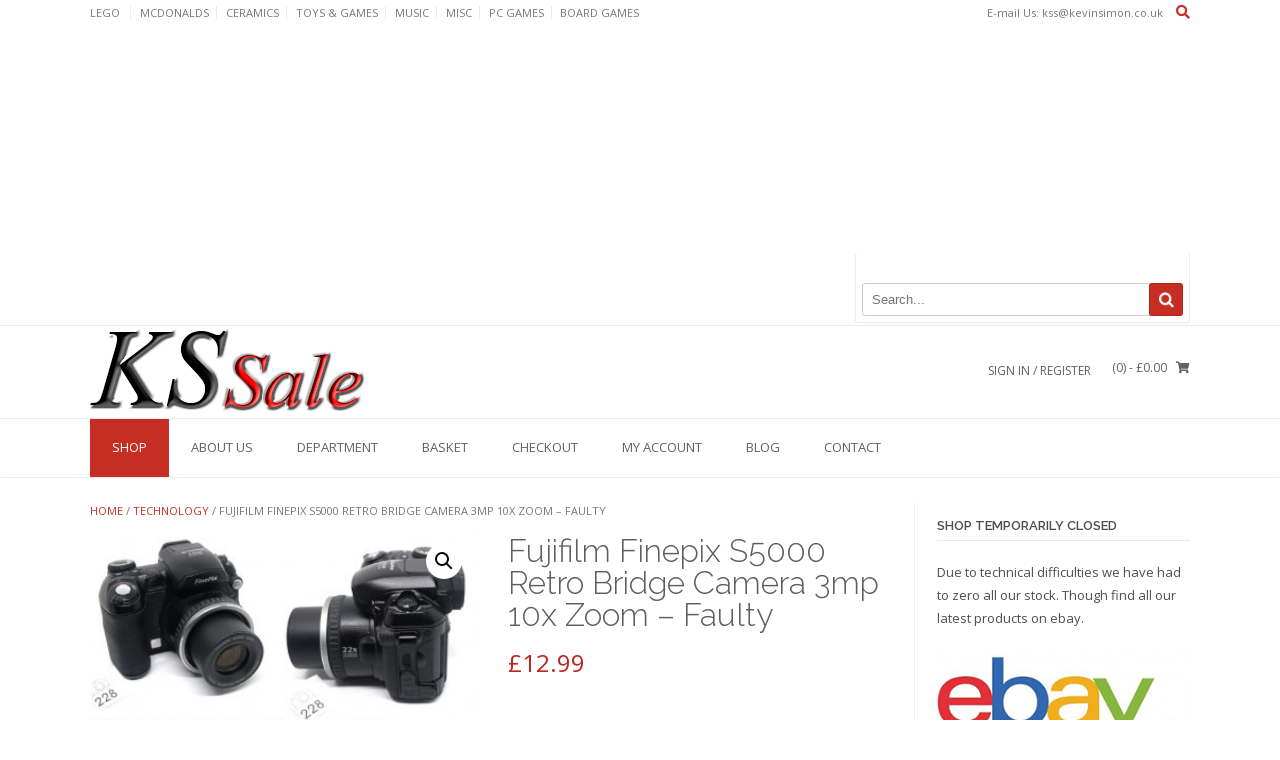

--- FILE ---
content_type: text/html; charset=UTF-8
request_url: http://shop.kevinsimon.co.uk/product/fujifilm-finepix-s5000-retro-bridge-camera-3mp-10x-zoom-faulty/
body_size: 10627
content:
<!DOCTYPE html><!-- TopShop.ORG -->
<html lang="en-GB">
<head>
<meta charset="UTF-8">
<meta name="viewport" content="width=device-width, initial-scale=1">
<link rel="profile" href="http://gmpg.org/xfn/11">
<link rel="pingback" href="https://shop.kevinsimon.co.uk/xmlrpc.php">

<title>Fujifilm Finepix S5000 Retro Bridge Camera 3mp 10x Zoom &#8211; Faulty &#8211; KS Sale &#8211; Shop</title>
<meta name='robots' content='max-image-preview:large' />
<link rel='dns-prefetch' href='//fonts.googleapis.com' />
<link rel="alternate" type="application/rss+xml" title="KS Sale - Shop &raquo; Feed" href="https://shop.kevinsimon.co.uk/feed/" />
<link rel="alternate" type="application/rss+xml" title="KS Sale - Shop &raquo; Comments Feed" href="https://shop.kevinsimon.co.uk/comments/feed/" />
<style id='classic-theme-styles-inline-css' type='text/css'>
/*! This file is auto-generated */
.wp-block-button__link{color:#fff;background-color:#32373c;border-radius:9999px;box-shadow:none;text-decoration:none;padding:calc(.667em + 2px) calc(1.333em + 2px);font-size:1.125em}.wp-block-file__button{background:#32373c;color:#fff;text-decoration:none}
</style>
<style id='global-styles-inline-css' type='text/css'>
body{--wp--preset--color--black: #000000;--wp--preset--color--cyan-bluish-gray: #abb8c3;--wp--preset--color--white: #ffffff;--wp--preset--color--pale-pink: #f78da7;--wp--preset--color--vivid-red: #cf2e2e;--wp--preset--color--luminous-vivid-orange: #ff6900;--wp--preset--color--luminous-vivid-amber: #fcb900;--wp--preset--color--light-green-cyan: #7bdcb5;--wp--preset--color--vivid-green-cyan: #00d084;--wp--preset--color--pale-cyan-blue: #8ed1fc;--wp--preset--color--vivid-cyan-blue: #0693e3;--wp--preset--color--vivid-purple: #9b51e0;--wp--preset--gradient--vivid-cyan-blue-to-vivid-purple: linear-gradient(135deg,rgba(6,147,227,1) 0%,rgb(155,81,224) 100%);--wp--preset--gradient--light-green-cyan-to-vivid-green-cyan: linear-gradient(135deg,rgb(122,220,180) 0%,rgb(0,208,130) 100%);--wp--preset--gradient--luminous-vivid-amber-to-luminous-vivid-orange: linear-gradient(135deg,rgba(252,185,0,1) 0%,rgba(255,105,0,1) 100%);--wp--preset--gradient--luminous-vivid-orange-to-vivid-red: linear-gradient(135deg,rgba(255,105,0,1) 0%,rgb(207,46,46) 100%);--wp--preset--gradient--very-light-gray-to-cyan-bluish-gray: linear-gradient(135deg,rgb(238,238,238) 0%,rgb(169,184,195) 100%);--wp--preset--gradient--cool-to-warm-spectrum: linear-gradient(135deg,rgb(74,234,220) 0%,rgb(151,120,209) 20%,rgb(207,42,186) 40%,rgb(238,44,130) 60%,rgb(251,105,98) 80%,rgb(254,248,76) 100%);--wp--preset--gradient--blush-light-purple: linear-gradient(135deg,rgb(255,206,236) 0%,rgb(152,150,240) 100%);--wp--preset--gradient--blush-bordeaux: linear-gradient(135deg,rgb(254,205,165) 0%,rgb(254,45,45) 50%,rgb(107,0,62) 100%);--wp--preset--gradient--luminous-dusk: linear-gradient(135deg,rgb(255,203,112) 0%,rgb(199,81,192) 50%,rgb(65,88,208) 100%);--wp--preset--gradient--pale-ocean: linear-gradient(135deg,rgb(255,245,203) 0%,rgb(182,227,212) 50%,rgb(51,167,181) 100%);--wp--preset--gradient--electric-grass: linear-gradient(135deg,rgb(202,248,128) 0%,rgb(113,206,126) 100%);--wp--preset--gradient--midnight: linear-gradient(135deg,rgb(2,3,129) 0%,rgb(40,116,252) 100%);--wp--preset--font-size--small: 13px;--wp--preset--font-size--medium: 20px;--wp--preset--font-size--large: 36px;--wp--preset--font-size--x-large: 42px;--wp--preset--spacing--20: 0.44rem;--wp--preset--spacing--30: 0.67rem;--wp--preset--spacing--40: 1rem;--wp--preset--spacing--50: 1.5rem;--wp--preset--spacing--60: 2.25rem;--wp--preset--spacing--70: 3.38rem;--wp--preset--spacing--80: 5.06rem;--wp--preset--shadow--natural: 6px 6px 9px rgba(0, 0, 0, 0.2);--wp--preset--shadow--deep: 12px 12px 50px rgba(0, 0, 0, 0.4);--wp--preset--shadow--sharp: 6px 6px 0px rgba(0, 0, 0, 0.2);--wp--preset--shadow--outlined: 6px 6px 0px -3px rgba(255, 255, 255, 1), 6px 6px rgba(0, 0, 0, 1);--wp--preset--shadow--crisp: 6px 6px 0px rgba(0, 0, 0, 1);}:where(.is-layout-flex){gap: 0.5em;}:where(.is-layout-grid){gap: 0.5em;}body .is-layout-flex{display: flex;}body .is-layout-flex{flex-wrap: wrap;align-items: center;}body .is-layout-flex > *{margin: 0;}body .is-layout-grid{display: grid;}body .is-layout-grid > *{margin: 0;}:where(.wp-block-columns.is-layout-flex){gap: 2em;}:where(.wp-block-columns.is-layout-grid){gap: 2em;}:where(.wp-block-post-template.is-layout-flex){gap: 1.25em;}:where(.wp-block-post-template.is-layout-grid){gap: 1.25em;}.has-black-color{color: var(--wp--preset--color--black) !important;}.has-cyan-bluish-gray-color{color: var(--wp--preset--color--cyan-bluish-gray) !important;}.has-white-color{color: var(--wp--preset--color--white) !important;}.has-pale-pink-color{color: var(--wp--preset--color--pale-pink) !important;}.has-vivid-red-color{color: var(--wp--preset--color--vivid-red) !important;}.has-luminous-vivid-orange-color{color: var(--wp--preset--color--luminous-vivid-orange) !important;}.has-luminous-vivid-amber-color{color: var(--wp--preset--color--luminous-vivid-amber) !important;}.has-light-green-cyan-color{color: var(--wp--preset--color--light-green-cyan) !important;}.has-vivid-green-cyan-color{color: var(--wp--preset--color--vivid-green-cyan) !important;}.has-pale-cyan-blue-color{color: var(--wp--preset--color--pale-cyan-blue) !important;}.has-vivid-cyan-blue-color{color: var(--wp--preset--color--vivid-cyan-blue) !important;}.has-vivid-purple-color{color: var(--wp--preset--color--vivid-purple) !important;}.has-black-background-color{background-color: var(--wp--preset--color--black) !important;}.has-cyan-bluish-gray-background-color{background-color: var(--wp--preset--color--cyan-bluish-gray) !important;}.has-white-background-color{background-color: var(--wp--preset--color--white) !important;}.has-pale-pink-background-color{background-color: var(--wp--preset--color--pale-pink) !important;}.has-vivid-red-background-color{background-color: var(--wp--preset--color--vivid-red) !important;}.has-luminous-vivid-orange-background-color{background-color: var(--wp--preset--color--luminous-vivid-orange) !important;}.has-luminous-vivid-amber-background-color{background-color: var(--wp--preset--color--luminous-vivid-amber) !important;}.has-light-green-cyan-background-color{background-color: var(--wp--preset--color--light-green-cyan) !important;}.has-vivid-green-cyan-background-color{background-color: var(--wp--preset--color--vivid-green-cyan) !important;}.has-pale-cyan-blue-background-color{background-color: var(--wp--preset--color--pale-cyan-blue) !important;}.has-vivid-cyan-blue-background-color{background-color: var(--wp--preset--color--vivid-cyan-blue) !important;}.has-vivid-purple-background-color{background-color: var(--wp--preset--color--vivid-purple) !important;}.has-black-border-color{border-color: var(--wp--preset--color--black) !important;}.has-cyan-bluish-gray-border-color{border-color: var(--wp--preset--color--cyan-bluish-gray) !important;}.has-white-border-color{border-color: var(--wp--preset--color--white) !important;}.has-pale-pink-border-color{border-color: var(--wp--preset--color--pale-pink) !important;}.has-vivid-red-border-color{border-color: var(--wp--preset--color--vivid-red) !important;}.has-luminous-vivid-orange-border-color{border-color: var(--wp--preset--color--luminous-vivid-orange) !important;}.has-luminous-vivid-amber-border-color{border-color: var(--wp--preset--color--luminous-vivid-amber) !important;}.has-light-green-cyan-border-color{border-color: var(--wp--preset--color--light-green-cyan) !important;}.has-vivid-green-cyan-border-color{border-color: var(--wp--preset--color--vivid-green-cyan) !important;}.has-pale-cyan-blue-border-color{border-color: var(--wp--preset--color--pale-cyan-blue) !important;}.has-vivid-cyan-blue-border-color{border-color: var(--wp--preset--color--vivid-cyan-blue) !important;}.has-vivid-purple-border-color{border-color: var(--wp--preset--color--vivid-purple) !important;}.has-vivid-cyan-blue-to-vivid-purple-gradient-background{background: var(--wp--preset--gradient--vivid-cyan-blue-to-vivid-purple) !important;}.has-light-green-cyan-to-vivid-green-cyan-gradient-background{background: var(--wp--preset--gradient--light-green-cyan-to-vivid-green-cyan) !important;}.has-luminous-vivid-amber-to-luminous-vivid-orange-gradient-background{background: var(--wp--preset--gradient--luminous-vivid-amber-to-luminous-vivid-orange) !important;}.has-luminous-vivid-orange-to-vivid-red-gradient-background{background: var(--wp--preset--gradient--luminous-vivid-orange-to-vivid-red) !important;}.has-very-light-gray-to-cyan-bluish-gray-gradient-background{background: var(--wp--preset--gradient--very-light-gray-to-cyan-bluish-gray) !important;}.has-cool-to-warm-spectrum-gradient-background{background: var(--wp--preset--gradient--cool-to-warm-spectrum) !important;}.has-blush-light-purple-gradient-background{background: var(--wp--preset--gradient--blush-light-purple) !important;}.has-blush-bordeaux-gradient-background{background: var(--wp--preset--gradient--blush-bordeaux) !important;}.has-luminous-dusk-gradient-background{background: var(--wp--preset--gradient--luminous-dusk) !important;}.has-pale-ocean-gradient-background{background: var(--wp--preset--gradient--pale-ocean) !important;}.has-electric-grass-gradient-background{background: var(--wp--preset--gradient--electric-grass) !important;}.has-midnight-gradient-background{background: var(--wp--preset--gradient--midnight) !important;}.has-small-font-size{font-size: var(--wp--preset--font-size--small) !important;}.has-medium-font-size{font-size: var(--wp--preset--font-size--medium) !important;}.has-large-font-size{font-size: var(--wp--preset--font-size--large) !important;}.has-x-large-font-size{font-size: var(--wp--preset--font-size--x-large) !important;}
.wp-block-navigation a:where(:not(.wp-element-button)){color: inherit;}
:where(.wp-block-post-template.is-layout-flex){gap: 1.25em;}:where(.wp-block-post-template.is-layout-grid){gap: 1.25em;}
:where(.wp-block-columns.is-layout-flex){gap: 2em;}:where(.wp-block-columns.is-layout-grid){gap: 2em;}
.wp-block-pullquote{font-size: 1.5em;line-height: 1.6;}
</style>
<style id='woocommerce-inline-inline-css' type='text/css'>
.woocommerce form .form-row .required { visibility: visible; }
</style>
<link rel='stylesheet' id='wpo_min-header-0-css' href='https://shop.kevinsimon.co.uk/wp-content/cache/wpo-minify/1718075725/assets/wpo-minify-header-c79426ee.min.css' type='text/css' media='all' />
<link rel='stylesheet' id='wpo_min-header-1-css' href='https://shop.kevinsimon.co.uk/wp-content/cache/wpo-minify/1718075725/assets/wpo-minify-header-8c5e130c.min.css' type='text/css' media='only screen and (max-width: 768px)' />
<link rel='stylesheet' id='wpo_min-header-2-css' href='https://shop.kevinsimon.co.uk/wp-content/cache/wpo-minify/1718075725/assets/wpo-minify-header-7f825ea0.min.css' type='text/css' media='all' />
<script type="text/javascript" id="wpo_min-header-0-js-extra">
/* <![CDATA[ */
var wc_add_to_cart_params = {"ajax_url":"\/wp-admin\/admin-ajax.php","wc_ajax_url":"\/?wc-ajax=%%endpoint%%","i18n_view_cart":"View basket","cart_url":"https:\/\/shop.kevinsimon.co.uk\/basket\/","is_cart":"","cart_redirect_after_add":"no"};
var wc_single_product_params = {"i18n_required_rating_text":"Please select a rating","review_rating_required":"yes","flexslider":{"rtl":false,"animation":"slide","smoothHeight":true,"directionNav":false,"controlNav":"thumbnails","slideshow":false,"animationSpeed":500,"animationLoop":false,"allowOneSlide":false},"zoom_enabled":"1","zoom_options":[],"photoswipe_enabled":"1","photoswipe_options":{"shareEl":false,"closeOnScroll":false,"history":false,"hideAnimationDuration":0,"showAnimationDuration":0},"flexslider_enabled":"1"};
var woocommerce_params = {"ajax_url":"\/wp-admin\/admin-ajax.php","wc_ajax_url":"\/?wc-ajax=%%endpoint%%"};
/* ]]> */
</script>
<script type="text/javascript" src="https://shop.kevinsimon.co.uk/wp-content/cache/wpo-minify/1718075725/assets/wpo-minify-header-30328429.min.js" id="wpo_min-header-0-js"></script>
<link rel="https://api.w.org/" href="https://shop.kevinsimon.co.uk/wp-json/" /><link rel="alternate" type="application/json" href="https://shop.kevinsimon.co.uk/wp-json/wp/v2/product/9751" /><link rel="EditURI" type="application/rsd+xml" title="RSD" href="https://shop.kevinsimon.co.uk/xmlrpc.php?rsd" />
<meta name="generator" content="WordPress 6.5.7" />
<meta name="generator" content="WooCommerce 8.8.6" />
<link rel="canonical" href="https://shop.kevinsimon.co.uk/product/fujifilm-finepix-s5000-retro-bridge-camera-3mp-10x-zoom-faulty/" />
<link rel='shortlink' href='https://shop.kevinsimon.co.uk/?p=9751' />
<link rel="alternate" type="application/json+oembed" href="https://shop.kevinsimon.co.uk/wp-json/oembed/1.0/embed?url=https%3A%2F%2Fshop.kevinsimon.co.uk%2Fproduct%2Ffujifilm-finepix-s5000-retro-bridge-camera-3mp-10x-zoom-faulty%2F" />
<link rel="alternate" type="text/xml+oembed" href="https://shop.kevinsimon.co.uk/wp-json/oembed/1.0/embed?url=https%3A%2F%2Fshop.kevinsimon.co.uk%2Fproduct%2Ffujifilm-finepix-s5000-retro-bridge-camera-3mp-10x-zoom-faulty%2F&#038;format=xml" />
	<noscript><style>.woocommerce-product-gallery{ opacity: 1 !important; }</style></noscript>
	
<script async src="https://pagead2.googlesyndication.com/pagead/js/adsbygoogle.js?client=ca-pub-3518250757810507"
     crossorigin="anonymous"></script>

<!-- Begin Custom CSS -->
<style type="text/css" id="kaira-custom-css">
a,
                .search-btn,
                .social-icon:hover,
                .site-title a,
                .error-404.not-found .page-header .page-title span,
                .search-button .fa-search{color:#c62e23;}#comments .form-submit #submit,
                .search-block .search-submit,
                .no-results-btn,
                button,
                input[type="button"],
                input[type="reset"],
                input[type="submit"],
                .home-slider-prev,
                .home-slider-next,
                .woocommerce ul.products li.product a.add_to_cart_button, .woocommerce-page ul.products li.product a.add_to_cart_button,
                .woocommerce ul.products li.product .onsale, .woocommerce-page ul.products li.product .onsale,
                .woocommerce button.button.alt,
                .woocommerce-page button.button.alt,
                .woocommerce input.button.alt:hover,
                .woocommerce-page #content input.button.alt:hover,
                .woocommerce .cart-collaterals .shipping_calculator .button,
                .woocommerce-page .cart-collaterals .shipping_calculator .button,
                .woocommerce a.button,
                .woocommerce-page a.button,
                .woocommerce input.button,
                .woocommerce-page #content input.button,
                .woocommerce-page input.button,
                .woocommerce #review_form #respond .form-submit input,
                .woocommerce-page #review_form #respond .form-submit input,
                .woocommerce-cart .wc-proceed-to-checkout a.checkout-button,
                .single-product span.onsale,
                .header-cart:hover .header-cart-checkout .fa,
                .main-navigation a:hover,
                .main-navigation li.current-menu-item > a,
                .main-navigation li.current_page_item > a,
                .main-navigation li.current-menu-parent > a,
                .main-navigation li.current_page_parent > a,
                .main-navigation li.current-menu-ancestor > a,
                .main-navigation li.current_page_ancestor > a,
                .main-navigation button,
                .wpcf7-submit{background:inherit;background-color:#c62e23;}.header-cart-checkout.cart-has-items .fa-shopping-cart{background-color:#c62e23 !important;}.woocommerce ul.products li.product .onsale:after,
                .woocommerce-page ul.products li.product .onsale:after{border-right:4px solid #c62e23;}a:hover,
                .widget-area .widget a:hover,
                .site-footer-widgets .widget ul li a:hover,
                .search-btn:hover,
                .search-button .fa-search:hover,
                .woocommerce #content div.product p.price,
                .woocommerce-page #content div.product p.price,
                .woocommerce-page div.product p.price,
                .woocommerce #content div.product span.price,
                .woocommerce div.product span.price,
                .woocommerce-page #content div.product span.price,
                .woocommerce-page div.product span.price,
                .woocommerce #content div.product .woocommerce-tabs ul.tabs li.active,
                .woocommerce div.product .woocommerce-tabs ul.tabs li.active,
                .woocommerce-page #content div.product .woocommerce-tabs ul.tabs li.active,
                .woocommerce-page div.product .woocommerce-tabs ul.tabs li.active{color:#bc2520;}.main-navigation button:hover,
                #comments .form-submit #submit:hover,
                .search-block .search-submit:hover,
                .no-results-btn:hover,
                button,
                input[type="button"],
                input[type="reset"],
                input[type="submit"],
                .home-slider-prev:hover,
                .home-slider-next:hover,
                .woocommerce input.button.alt,
                .woocommerce-page #content input.button.alt,
                .woocommerce .cart-collaterals .shipping_calculator .button,
                .woocommerce-page .cart-collaterals .shipping_calculator .button,
                .woocommerce a.button:hover,
                .woocommerce-page a.button:hover,
                .woocommerce input.button:hover,
                .woocommerce-page #content input.button:hover,
                .woocommerce-page input.button:hover,
                .woocommerce ul.products li.product a.add_to_cart_button:hover, .woocommerce-page ul.products li.product a.add_to_cart_button:hover,
                .woocommerce button.button.alt:hover,
                .woocommerce-page button.button.alt:hover,
                .woocommerce #review_form #respond .form-submit input:hover,
                .woocommerce-page #review_form #respond .form-submit input:hover,
                .woocommerce-cart .wc-proceed-to-checkout a.checkout-button:hover,
                .wpcf7-submit:hover{background:inherit;background-color:#bc2520;}
</style>
<!-- End Custom CSS -->
    <style type="text/css" media="screen">
            </style>
</head>
<body class="product-template-default single single-product postid-9751 theme-topshop woocommerce woocommerce-page woocommerce-no-js">

<a class="skip-link screen-reader-text" href="#content">Skip to content</a>

<div id="page">

<header id="masthead" class="site-header border-bottom topshop-header-layout-standard" role="banner">
    
        
    
    
    <div class="site-top-bar border-bottom">
        <div class="site-container">
            
            <div class="site-top-bar-left">
                
                                
                <div class="menu-department-container"><ul id="menu-department" class="menu"><li id="menu-item-65" class="menu-item menu-item-type-taxonomy menu-item-object-product_cat menu-item-65"><a href="https://shop.kevinsimon.co.uk/product-category/lego/">Lego</a></li>
<li id="menu-item-66" class="menu-item menu-item-type-taxonomy menu-item-object-product_cat menu-item-66"><a href="https://shop.kevinsimon.co.uk/product-category/mcdonalds-happy-meal-toys/">Mcdonalds</a></li>
<li id="menu-item-63" class="menu-item menu-item-type-taxonomy menu-item-object-product_cat menu-item-63"><a href="https://shop.kevinsimon.co.uk/product-category/ceramics/">Ceramics</a></li>
<li id="menu-item-64" class="menu-item menu-item-type-taxonomy menu-item-object-product_cat menu-item-64"><a href="https://shop.kevinsimon.co.uk/product-category/general-toys-games/">Toys &#038; Games</a></li>
<li id="menu-item-426" class="menu-item menu-item-type-taxonomy menu-item-object-product_cat menu-item-426"><a href="https://shop.kevinsimon.co.uk/product-category/music/">Music</a></li>
<li id="menu-item-427" class="menu-item menu-item-type-taxonomy menu-item-object-product_cat menu-item-427"><a href="https://shop.kevinsimon.co.uk/product-category/misc/">Misc</a></li>
<li id="menu-item-428" class="menu-item menu-item-type-taxonomy menu-item-object-product_cat menu-item-428"><a href="https://shop.kevinsimon.co.uk/product-category/computer-games/">PC Games</a></li>
<li id="menu-item-429" class="menu-item menu-item-type-taxonomy menu-item-object-product_cat menu-item-429"><a href="https://shop.kevinsimon.co.uk/product-category/board-games/">Board Games</a></li>
</ul></div>                
                                
            </div>
            <div class="site-top-bar-right">
                
                                
                                    <div class="site-top-bar-left-text">E-mail Us: kss@kevinsimon.co.uk</div>
                                <i class="fas fa-search search-btn"></i>                
                                
            </div>
            <div class="clearboth"></div>
            
                            <div class="search-block">
                                            <form role="search" method="get" class="search-form" action="https://shop.kevinsimon.co.uk/">
	<label>
		<input type="search" class="search-field" placeholder="Search..." value="" name="s" title="Search for:" />
	</label>
	<input type="submit" class="search-submit" value="&nbsp;" />
</form>                                    </div>
                        
        </div>
        
    </div>


<div class="site-container">
    
    <div class="site-header-left">
        
                    <a href="https://shop.kevinsimon.co.uk/" class="site-logo-img" title="KS Sale &#8211; Shop"><img src="https://shop.kevinsimon.co.uk/wp-content/uploads/2015/09/cropped-shop_logo_2015_280px.png" alt="KS Sale - Shop" /></a>
                
    </div><!-- .site-branding -->
    
    <div class="site-header-right">
        
                                                        <div class="site-header-right-link"><a href="https://shop.kevinsimon.co.uk/my-account/" title="Login">Sign In / Register</a></div>
                                                        <div class="header-cart">
                    <a class="header-cart-contents" href="https://shop.kevinsimon.co.uk/basket/" title="View your shopping cart">
                        <span class="header-cart-amount">
                            (0)<span> - &pound;0.00</span>
                        </span>
                        <span class="header-cart-checkout ">
                            <i class="fas fa-shopping-cart"></i>
                        </span>
                    </a>
                    
                                    </div>
                            
    </div>
    <div class="clearboth"></div>
    
</div>

    <nav id="site-navigation" class="main-navigation header-stick" role="navigation">
        <button class="header-menu-button"><i class="fas fa-bars"></i><span>MENU</span></button>
        <div id="main-menu" class="main-menu-container">
            <div class="main-menu-inner">
                <button class="main-menu-close"><i class="fas fa-angle-right"></i><i class="fas fa-angle-left"></i></button>
                <div class="site-container">
                    <div class="menu-menu-1-container"><ul id="menu-menu-1" class="menu"><li id="menu-item-43" class="menu-item menu-item-type-post_type menu-item-object-page current_page_parent menu-item-43"><a href="https://shop.kevinsimon.co.uk/shop/">Shop</a></li>
<li id="menu-item-88" class="menu-item menu-item-type-post_type menu-item-object-page menu-item-88"><a href="https://shop.kevinsimon.co.uk/about-us/">About Us</a></li>
<li id="menu-item-55" class="menu-item menu-item-type-custom menu-item-object-custom menu-item-has-children menu-item-55"><a href="#">Department</a>
<ul class="sub-menu">
	<li id="menu-item-59" class="menu-item menu-item-type-taxonomy menu-item-object-product_cat menu-item-59"><a href="https://shop.kevinsimon.co.uk/product-category/lego/">Lego</a></li>
	<li id="menu-item-60" class="menu-item menu-item-type-taxonomy menu-item-object-product_cat menu-item-60"><a href="https://shop.kevinsimon.co.uk/product-category/mcdonalds-happy-meal-toys/">Mcdonalds Happy Meal Toys</a></li>
	<li id="menu-item-58" class="menu-item menu-item-type-taxonomy menu-item-object-product_cat menu-item-58"><a href="https://shop.kevinsimon.co.uk/product-category/general-toys-games/">General Toys &#038; Games</a></li>
	<li id="menu-item-56" class="menu-item menu-item-type-taxonomy menu-item-object-product_cat menu-item-56"><a href="https://shop.kevinsimon.co.uk/product-category/board-games/">Board Games</a></li>
	<li id="menu-item-57" class="menu-item menu-item-type-taxonomy menu-item-object-product_cat menu-item-57"><a href="https://shop.kevinsimon.co.uk/product-category/ceramics/">Ceramics</a></li>
	<li id="menu-item-61" class="menu-item menu-item-type-taxonomy menu-item-object-product_cat current-product-ancestor current-menu-parent current-product-parent menu-item-61"><a href="https://shop.kevinsimon.co.uk/product-category/technology/">Technology</a></li>
	<li id="menu-item-412" class="menu-item menu-item-type-taxonomy menu-item-object-product_cat menu-item-412"><a href="https://shop.kevinsimon.co.uk/product-category/computer-games/">Computer Games</a></li>
	<li id="menu-item-410" class="menu-item menu-item-type-taxonomy menu-item-object-product_cat menu-item-410"><a href="https://shop.kevinsimon.co.uk/product-category/music/">Music</a></li>
	<li id="menu-item-413" class="menu-item menu-item-type-taxonomy menu-item-object-product_cat menu-item-413"><a href="https://shop.kevinsimon.co.uk/product-category/books/">books</a></li>
	<li id="menu-item-411" class="menu-item menu-item-type-taxonomy menu-item-object-product_cat menu-item-411"><a href="https://shop.kevinsimon.co.uk/product-category/misc/">Misc</a></li>
</ul>
</li>
<li id="menu-item-40" class="menu-item menu-item-type-post_type menu-item-object-page menu-item-40"><a href="https://shop.kevinsimon.co.uk/basket/">Basket</a></li>
<li id="menu-item-41" class="menu-item menu-item-type-post_type menu-item-object-page menu-item-41"><a href="https://shop.kevinsimon.co.uk/checkout/">Checkout</a></li>
<li id="menu-item-42" class="menu-item menu-item-type-post_type menu-item-object-page menu-item-42"><a href="https://shop.kevinsimon.co.uk/my-account/">My Account</a></li>
<li id="menu-item-69" class="menu-item menu-item-type-custom menu-item-object-custom menu-item-69"><a target="_blank" rel="noopener" href="http://www.kevinsimon.co.uk">Blog</a></li>
<li id="menu-item-422" class="menu-item menu-item-type-post_type menu-item-object-page menu-item-422"><a href="https://shop.kevinsimon.co.uk/contact/">Contact</a></li>
</ul></div>                    <div class="clearboth"></div>
                </div>
            </div>
        </div>
    </nav><!-- #site-navigation -->
    
    
</header><!-- #masthead -->


<div id="content" class="site-content site-container content-has-sidebar ">
	<div id="primary" class="content-area"><main id="main" class="site-main" role="main"><nav class="woocommerce-breadcrumb" aria-label="Breadcrumb"><a href="https://shop.kevinsimon.co.uk">Home</a>&nbsp;&#47;&nbsp;<a href="https://shop.kevinsimon.co.uk/product-category/technology/">Technology</a>&nbsp;&#47;&nbsp;Fujifilm Finepix S5000 Retro Bridge Camera 3mp 10x Zoom &#8211; Faulty</nav>
					
			<div class="woocommerce-notices-wrapper"></div><div id="product-9751" class="has-post-thumbnail product type-product post-9751 status-publish first instock product_cat-technology shipping-taxable purchasable product-type-simple">

	<div class="woocommerce-product-gallery woocommerce-product-gallery--with-images woocommerce-product-gallery--columns-4 images" data-columns="4" style="opacity: 0; transition: opacity .25s ease-in-out;">
	<div class="woocommerce-product-gallery__wrapper">
		<div data-thumb="https://shop.kevinsimon.co.uk/wp-content/uploads/2024/05/228_Fs5000-100x100.jpg" data-thumb-alt="" class="woocommerce-product-gallery__image"><a href="https://shop.kevinsimon.co.uk/wp-content/uploads/2024/05/228_Fs5000.jpg"><img width="362" height="362" src="https://shop.kevinsimon.co.uk/wp-content/uploads/2024/05/228_Fs5000-362x362.jpg" class="wp-post-image" alt="" title="228_Fs5000" data-caption="" data-src="https://shop.kevinsimon.co.uk/wp-content/uploads/2024/05/228_Fs5000.jpg" data-large_image="https://shop.kevinsimon.co.uk/wp-content/uploads/2024/05/228_Fs5000.jpg" data-large_image_width="2000" data-large_image_height="2000" decoding="async" fetchpriority="high" srcset="https://shop.kevinsimon.co.uk/wp-content/uploads/2024/05/228_Fs5000-362x362.jpg 362w, https://shop.kevinsimon.co.uk/wp-content/uploads/2024/05/228_Fs5000-300x300.jpg 300w, https://shop.kevinsimon.co.uk/wp-content/uploads/2024/05/228_Fs5000-1024x1024.jpg 1024w, https://shop.kevinsimon.co.uk/wp-content/uploads/2024/05/228_Fs5000-150x150.jpg 150w, https://shop.kevinsimon.co.uk/wp-content/uploads/2024/05/228_Fs5000-768x768.jpg 768w, https://shop.kevinsimon.co.uk/wp-content/uploads/2024/05/228_Fs5000-1536x1536.jpg 1536w, https://shop.kevinsimon.co.uk/wp-content/uploads/2024/05/228_Fs5000-349x349.jpg 349w, https://shop.kevinsimon.co.uk/wp-content/uploads/2024/05/228_Fs5000-100x100.jpg 100w, https://shop.kevinsimon.co.uk/wp-content/uploads/2024/05/228_Fs5000.jpg 2000w" sizes="(max-width: 362px) 100vw, 362px" /></a></div><div data-thumb="https://shop.kevinsimon.co.uk/wp-content/uploads/2024/05/P1476620_exposure-100x100.jpg" data-thumb-alt="" class="woocommerce-product-gallery__image"><a href="https://shop.kevinsimon.co.uk/wp-content/uploads/2024/05/P1476620_exposure.jpg"><img width="362" height="272" src="https://shop.kevinsimon.co.uk/wp-content/uploads/2024/05/P1476620_exposure-362x272.jpg" class="" alt="" title="P1476620_exposure" data-caption="" data-src="https://shop.kevinsimon.co.uk/wp-content/uploads/2024/05/P1476620_exposure.jpg" data-large_image="https://shop.kevinsimon.co.uk/wp-content/uploads/2024/05/P1476620_exposure.jpg" data-large_image_width="1600" data-large_image_height="1200" decoding="async" srcset="https://shop.kevinsimon.co.uk/wp-content/uploads/2024/05/P1476620_exposure-362x272.jpg 362w, https://shop.kevinsimon.co.uk/wp-content/uploads/2024/05/P1476620_exposure-300x225.jpg 300w, https://shop.kevinsimon.co.uk/wp-content/uploads/2024/05/P1476620_exposure-1024x768.jpg 1024w, https://shop.kevinsimon.co.uk/wp-content/uploads/2024/05/P1476620_exposure-768x576.jpg 768w, https://shop.kevinsimon.co.uk/wp-content/uploads/2024/05/P1476620_exposure-1536x1152.jpg 1536w, https://shop.kevinsimon.co.uk/wp-content/uploads/2024/05/P1476620_exposure.jpg 1600w" sizes="(max-width: 362px) 100vw, 362px" /></a></div><div data-thumb="https://shop.kevinsimon.co.uk/wp-content/uploads/2024/05/P1476621_exposure-100x100.jpg" data-thumb-alt="" class="woocommerce-product-gallery__image"><a href="https://shop.kevinsimon.co.uk/wp-content/uploads/2024/05/P1476621_exposure.jpg"><img width="362" height="272" src="https://shop.kevinsimon.co.uk/wp-content/uploads/2024/05/P1476621_exposure-362x272.jpg" class="" alt="" title="P1476621_exposure" data-caption="" data-src="https://shop.kevinsimon.co.uk/wp-content/uploads/2024/05/P1476621_exposure.jpg" data-large_image="https://shop.kevinsimon.co.uk/wp-content/uploads/2024/05/P1476621_exposure.jpg" data-large_image_width="1600" data-large_image_height="1200" decoding="async" srcset="https://shop.kevinsimon.co.uk/wp-content/uploads/2024/05/P1476621_exposure-362x272.jpg 362w, https://shop.kevinsimon.co.uk/wp-content/uploads/2024/05/P1476621_exposure-300x225.jpg 300w, https://shop.kevinsimon.co.uk/wp-content/uploads/2024/05/P1476621_exposure-1024x768.jpg 1024w, https://shop.kevinsimon.co.uk/wp-content/uploads/2024/05/P1476621_exposure-768x576.jpg 768w, https://shop.kevinsimon.co.uk/wp-content/uploads/2024/05/P1476621_exposure-1536x1152.jpg 1536w, https://shop.kevinsimon.co.uk/wp-content/uploads/2024/05/P1476621_exposure.jpg 1600w" sizes="(max-width: 362px) 100vw, 362px" /></a></div><div data-thumb="https://shop.kevinsimon.co.uk/wp-content/uploads/2024/05/P1476622_exposure-100x100.jpg" data-thumb-alt="" class="woocommerce-product-gallery__image"><a href="https://shop.kevinsimon.co.uk/wp-content/uploads/2024/05/P1476622_exposure.jpg"><img width="362" height="272" src="https://shop.kevinsimon.co.uk/wp-content/uploads/2024/05/P1476622_exposure-362x272.jpg" class="" alt="" title="P1476622_exposure" data-caption="" data-src="https://shop.kevinsimon.co.uk/wp-content/uploads/2024/05/P1476622_exposure.jpg" data-large_image="https://shop.kevinsimon.co.uk/wp-content/uploads/2024/05/P1476622_exposure.jpg" data-large_image_width="1600" data-large_image_height="1200" decoding="async" loading="lazy" srcset="https://shop.kevinsimon.co.uk/wp-content/uploads/2024/05/P1476622_exposure-362x272.jpg 362w, https://shop.kevinsimon.co.uk/wp-content/uploads/2024/05/P1476622_exposure-300x225.jpg 300w, https://shop.kevinsimon.co.uk/wp-content/uploads/2024/05/P1476622_exposure-1024x768.jpg 1024w, https://shop.kevinsimon.co.uk/wp-content/uploads/2024/05/P1476622_exposure-768x576.jpg 768w, https://shop.kevinsimon.co.uk/wp-content/uploads/2024/05/P1476622_exposure-1536x1152.jpg 1536w, https://shop.kevinsimon.co.uk/wp-content/uploads/2024/05/P1476622_exposure.jpg 1600w" sizes="(max-width: 362px) 100vw, 362px" /></a></div><div data-thumb="https://shop.kevinsimon.co.uk/wp-content/uploads/2024/05/P1476623_exposure-100x100.jpg" data-thumb-alt="" class="woocommerce-product-gallery__image"><a href="https://shop.kevinsimon.co.uk/wp-content/uploads/2024/05/P1476623_exposure.jpg"><img width="362" height="272" src="https://shop.kevinsimon.co.uk/wp-content/uploads/2024/05/P1476623_exposure-362x272.jpg" class="" alt="" title="P1476623_exposure" data-caption="" data-src="https://shop.kevinsimon.co.uk/wp-content/uploads/2024/05/P1476623_exposure.jpg" data-large_image="https://shop.kevinsimon.co.uk/wp-content/uploads/2024/05/P1476623_exposure.jpg" data-large_image_width="1600" data-large_image_height="1200" decoding="async" loading="lazy" srcset="https://shop.kevinsimon.co.uk/wp-content/uploads/2024/05/P1476623_exposure-362x272.jpg 362w, https://shop.kevinsimon.co.uk/wp-content/uploads/2024/05/P1476623_exposure-300x225.jpg 300w, https://shop.kevinsimon.co.uk/wp-content/uploads/2024/05/P1476623_exposure-1024x768.jpg 1024w, https://shop.kevinsimon.co.uk/wp-content/uploads/2024/05/P1476623_exposure-768x576.jpg 768w, https://shop.kevinsimon.co.uk/wp-content/uploads/2024/05/P1476623_exposure-1536x1152.jpg 1536w, https://shop.kevinsimon.co.uk/wp-content/uploads/2024/05/P1476623_exposure.jpg 1600w" sizes="(max-width: 362px) 100vw, 362px" /></a></div><div data-thumb="https://shop.kevinsimon.co.uk/wp-content/uploads/2024/05/P1476624_exposure-100x100.jpg" data-thumb-alt="" class="woocommerce-product-gallery__image"><a href="https://shop.kevinsimon.co.uk/wp-content/uploads/2024/05/P1476624_exposure.jpg"><img width="362" height="272" src="https://shop.kevinsimon.co.uk/wp-content/uploads/2024/05/P1476624_exposure-362x272.jpg" class="" alt="" title="P1476624_exposure" data-caption="" data-src="https://shop.kevinsimon.co.uk/wp-content/uploads/2024/05/P1476624_exposure.jpg" data-large_image="https://shop.kevinsimon.co.uk/wp-content/uploads/2024/05/P1476624_exposure.jpg" data-large_image_width="1600" data-large_image_height="1200" decoding="async" loading="lazy" srcset="https://shop.kevinsimon.co.uk/wp-content/uploads/2024/05/P1476624_exposure-362x272.jpg 362w, https://shop.kevinsimon.co.uk/wp-content/uploads/2024/05/P1476624_exposure-300x225.jpg 300w, https://shop.kevinsimon.co.uk/wp-content/uploads/2024/05/P1476624_exposure-1024x768.jpg 1024w, https://shop.kevinsimon.co.uk/wp-content/uploads/2024/05/P1476624_exposure-768x576.jpg 768w, https://shop.kevinsimon.co.uk/wp-content/uploads/2024/05/P1476624_exposure-1536x1152.jpg 1536w, https://shop.kevinsimon.co.uk/wp-content/uploads/2024/05/P1476624_exposure.jpg 1600w" sizes="(max-width: 362px) 100vw, 362px" /></a></div><div data-thumb="https://shop.kevinsimon.co.uk/wp-content/uploads/2024/05/228_Fs5000-100x100.jpg" data-thumb-alt="" class="woocommerce-product-gallery__image"><a href="https://shop.kevinsimon.co.uk/wp-content/uploads/2024/05/228_Fs5000.jpg"><img width="362" height="362" src="https://shop.kevinsimon.co.uk/wp-content/uploads/2024/05/228_Fs5000-362x362.jpg" class="" alt="" title="228_Fs5000" data-caption="" data-src="https://shop.kevinsimon.co.uk/wp-content/uploads/2024/05/228_Fs5000.jpg" data-large_image="https://shop.kevinsimon.co.uk/wp-content/uploads/2024/05/228_Fs5000.jpg" data-large_image_width="2000" data-large_image_height="2000" decoding="async" loading="lazy" srcset="https://shop.kevinsimon.co.uk/wp-content/uploads/2024/05/228_Fs5000-362x362.jpg 362w, https://shop.kevinsimon.co.uk/wp-content/uploads/2024/05/228_Fs5000-300x300.jpg 300w, https://shop.kevinsimon.co.uk/wp-content/uploads/2024/05/228_Fs5000-1024x1024.jpg 1024w, https://shop.kevinsimon.co.uk/wp-content/uploads/2024/05/228_Fs5000-150x150.jpg 150w, https://shop.kevinsimon.co.uk/wp-content/uploads/2024/05/228_Fs5000-768x768.jpg 768w, https://shop.kevinsimon.co.uk/wp-content/uploads/2024/05/228_Fs5000-1536x1536.jpg 1536w, https://shop.kevinsimon.co.uk/wp-content/uploads/2024/05/228_Fs5000-349x349.jpg 349w, https://shop.kevinsimon.co.uk/wp-content/uploads/2024/05/228_Fs5000-100x100.jpg 100w, https://shop.kevinsimon.co.uk/wp-content/uploads/2024/05/228_Fs5000.jpg 2000w" sizes="(max-width: 362px) 100vw, 362px" /></a></div>	</div>
</div>

	<div class="summary entry-summary">
		<h1 class="product_title entry-title">Fujifilm Finepix S5000 Retro Bridge Camera 3mp 10x Zoom &#8211; Faulty</h1><p class="price"><span class="woocommerce-Price-amount amount"><bdi><span class="woocommerce-Price-currencySymbol">&pound;</span>12.99</bdi></span></p>
<p class="stock in-stock">1 in stock</p>

	
	<form class="cart" action="https://shop.kevinsimon.co.uk/product/fujifilm-finepix-s5000-retro-bridge-camera-3mp-10x-zoom-faulty/" method="post" enctype='multipart/form-data'>
		
		<div class="quantity">
		<label class="screen-reader-text" for="quantity_69772526d613a">Fujifilm Finepix S5000 Retro Bridge Camera 3mp 10x Zoom - Faulty quantity</label>
	<input
		type="hidden"
				id="quantity_69772526d613a"
		class="input-text qty text"
		name="quantity"
		value="1"
		aria-label="Product quantity"
		size="4"
		min="1"
		max="1"
					step="1"
			placeholder=""
			inputmode="numeric"
			autocomplete="off"
			/>
	</div>

		<button type="submit" name="add-to-cart" value="9751" class="single_add_to_cart_button button alt">Add to basket</button>

			</form>

	
<div class="product_meta">

	
	
	<span class="posted_in">Category: <a href="https://shop.kevinsimon.co.uk/product-category/technology/" rel="tag">Technology</a></span>
	
	
</div>
	</div>

	
	<div class="woocommerce-tabs wc-tabs-wrapper">
		<ul class="tabs wc-tabs" role="tablist">
							<li class="description_tab" id="tab-title-description" role="tab" aria-controls="tab-description">
					<a href="#tab-description">
						Description					</a>
				</li>
					</ul>
					<div class="woocommerce-Tabs-panel woocommerce-Tabs-panel--description panel entry-content wc-tab" id="tab-description" role="tabpanel" aria-labelledby="tab-title-description">
				
	<h2>Description</h2>

<p>Fujifilm Finepix S5000</p>
<p>Retro Bridge Camera</p>
<p>3mp 10x Zoom &#8211;</p>
<p>Faulty &#8211; Powers on takes 4 x aa batteries, screen ok in all text fine fine in menu, live view cant make out image, colours washed out, zoom works fine, so not sure of the problem</p>
<p>Few age related marks, screen  and lens look fine</p>
<p>this is camera only,  no battery&#8217;s , memory card, cables etc supplied.</p>
<p>THIS IS BEING SOLD AS SPARES &amp; REPAIRS</p>
			</div>
		
			</div>


	<section class="related products">

					<h2>Related products</h2>
				
		<ul class="products columns-4">

			
					<li class="has-post-thumbnail product type-product post-9675 status-publish first instock product_cat-technology shipping-taxable purchasable product-type-simple">
	<a href="https://shop.kevinsimon.co.uk/product/olympus-camedia-d-450-zoom-retro-3-2mp-digital-camera-faulty-untested-copy/" class="woocommerce-LoopProduct-link woocommerce-loop-product__link"><img width="349" height="349" src="https://shop.kevinsimon.co.uk/wp-content/uploads/2024/05/217_oly540-349x349.jpg" class="attachment-woocommerce_thumbnail size-woocommerce_thumbnail" alt="" decoding="async" loading="lazy" srcset="https://shop.kevinsimon.co.uk/wp-content/uploads/2024/05/217_oly540-349x349.jpg 349w, https://shop.kevinsimon.co.uk/wp-content/uploads/2024/05/217_oly540-300x300.jpg 300w, https://shop.kevinsimon.co.uk/wp-content/uploads/2024/05/217_oly540-1024x1024.jpg 1024w, https://shop.kevinsimon.co.uk/wp-content/uploads/2024/05/217_oly540-150x150.jpg 150w, https://shop.kevinsimon.co.uk/wp-content/uploads/2024/05/217_oly540-768x768.jpg 768w, https://shop.kevinsimon.co.uk/wp-content/uploads/2024/05/217_oly540-1536x1536.jpg 1536w, https://shop.kevinsimon.co.uk/wp-content/uploads/2024/05/217_oly540-362x362.jpg 362w, https://shop.kevinsimon.co.uk/wp-content/uploads/2024/05/217_oly540-100x100.jpg 100w, https://shop.kevinsimon.co.uk/wp-content/uploads/2024/05/217_oly540.jpg 2000w" sizes="(max-width: 349px) 100vw, 349px" /><h2 class="woocommerce-loop-product__title">Olympus Camedia D-450 Zoom Retro 3.2mp Digital Camera &#8211; Faulty</h2>
	<span class="price"><span class="woocommerce-Price-amount amount"><bdi><span class="woocommerce-Price-currencySymbol">&pound;</span>12.99</bdi></span></span>
</a><a href="?add-to-cart=9675" data-quantity="1" class="button product_type_simple add_to_cart_button ajax_add_to_cart" data-product_id="9675" data-product_sku="" aria-label="Add to basket: &ldquo;Olympus Camedia D-450 Zoom Retro 3.2mp Digital Camera - Faulty&rdquo;" aria-describedby="" rel="nofollow">Add to basket</a></li>

			
					<li class="has-post-thumbnail product type-product post-9640 status-publish instock product_cat-technology shipping-taxable purchasable product-type-simple">
	<a href="https://shop.kevinsimon.co.uk/product/samsung-s750-retro-7-2mp-digital-camera-optical-zoom-faulty-read-description/" class="woocommerce-LoopProduct-link woocommerce-loop-product__link"><img width="349" height="349" src="https://shop.kevinsimon.co.uk/wp-content/uploads/2024/04/samsung-s750_2_exposure-349x349.jpg" class="attachment-woocommerce_thumbnail size-woocommerce_thumbnail" alt="" decoding="async" loading="lazy" srcset="https://shop.kevinsimon.co.uk/wp-content/uploads/2024/04/samsung-s750_2_exposure-349x349.jpg 349w, https://shop.kevinsimon.co.uk/wp-content/uploads/2024/04/samsung-s750_2_exposure-300x300.jpg 300w, https://shop.kevinsimon.co.uk/wp-content/uploads/2024/04/samsung-s750_2_exposure-1024x1024.jpg 1024w, https://shop.kevinsimon.co.uk/wp-content/uploads/2024/04/samsung-s750_2_exposure-150x150.jpg 150w, https://shop.kevinsimon.co.uk/wp-content/uploads/2024/04/samsung-s750_2_exposure-768x768.jpg 768w, https://shop.kevinsimon.co.uk/wp-content/uploads/2024/04/samsung-s750_2_exposure-1536x1536.jpg 1536w, https://shop.kevinsimon.co.uk/wp-content/uploads/2024/04/samsung-s750_2_exposure-362x362.jpg 362w, https://shop.kevinsimon.co.uk/wp-content/uploads/2024/04/samsung-s750_2_exposure-100x100.jpg 100w, https://shop.kevinsimon.co.uk/wp-content/uploads/2024/04/samsung-s750_2_exposure.jpg 2000w" sizes="(max-width: 349px) 100vw, 349px" /><h2 class="woocommerce-loop-product__title">Samsung S750 Retro 7.2mp Digital Camera Optical Zoom &#8211; FAULTY Read Description</h2>
	<span class="price"><span class="woocommerce-Price-amount amount"><bdi><span class="woocommerce-Price-currencySymbol">&pound;</span>12.99</bdi></span></span>
</a><a href="?add-to-cart=9640" data-quantity="1" class="button product_type_simple add_to_cart_button ajax_add_to_cart" data-product_id="9640" data-product_sku="" aria-label="Add to basket: &ldquo;Samsung S750 Retro 7.2mp Digital Camera Optical Zoom - FAULTY Read Description&rdquo;" aria-describedby="" rel="nofollow">Add to basket</a></li>

			
					<li class="has-post-thumbnail product type-product post-9720 status-publish instock product_cat-technology shipping-taxable purchasable product-type-simple">
	<a href="https://shop.kevinsimon.co.uk/product/fujifilm-a345-retro-4-1mp-digital-camera-faulty-no-power/" class="woocommerce-LoopProduct-link woocommerce-loop-product__link"><img width="349" height="349" src="https://shop.kevinsimon.co.uk/wp-content/uploads/2024/05/277_f350-349x349.jpg" class="attachment-woocommerce_thumbnail size-woocommerce_thumbnail" alt="" decoding="async" loading="lazy" srcset="https://shop.kevinsimon.co.uk/wp-content/uploads/2024/05/277_f350-349x349.jpg 349w, https://shop.kevinsimon.co.uk/wp-content/uploads/2024/05/277_f350-300x300.jpg 300w, https://shop.kevinsimon.co.uk/wp-content/uploads/2024/05/277_f350-1024x1024.jpg 1024w, https://shop.kevinsimon.co.uk/wp-content/uploads/2024/05/277_f350-150x150.jpg 150w, https://shop.kevinsimon.co.uk/wp-content/uploads/2024/05/277_f350-768x768.jpg 768w, https://shop.kevinsimon.co.uk/wp-content/uploads/2024/05/277_f350-1536x1536.jpg 1536w, https://shop.kevinsimon.co.uk/wp-content/uploads/2024/05/277_f350-362x362.jpg 362w, https://shop.kevinsimon.co.uk/wp-content/uploads/2024/05/277_f350-100x100.jpg 100w, https://shop.kevinsimon.co.uk/wp-content/uploads/2024/05/277_f350.jpg 2000w" sizes="(max-width: 349px) 100vw, 349px" /><h2 class="woocommerce-loop-product__title">Fujifilm A350 Retro 4.1mp Digital Camera &#8211; Faulty No Power</h2>
	<span class="price"><span class="woocommerce-Price-amount amount"><bdi><span class="woocommerce-Price-currencySymbol">&pound;</span>12.99</bdi></span></span>
</a><a href="?add-to-cart=9720" data-quantity="1" class="button product_type_simple add_to_cart_button ajax_add_to_cart" data-product_id="9720" data-product_sku="" aria-label="Add to basket: &ldquo;Fujifilm A350 Retro 4.1mp Digital Camera - Faulty No Power&rdquo;" aria-describedby="" rel="nofollow">Add to basket</a></li>

			
					<li class="has-post-thumbnail product type-product post-9505 status-publish last instock product_cat-technology shipping-taxable purchasable product-type-simple">
	<a href="https://shop.kevinsimon.co.uk/product/singer-sewing-machine-payment-rental-book-1940-43-with-slips/" class="woocommerce-LoopProduct-link woocommerce-loop-product__link"><img width="349" height="349" src="https://shop.kevinsimon.co.uk/wp-content/uploads/2023/07/singer_sewing-349x349.jpg" class="attachment-woocommerce_thumbnail size-woocommerce_thumbnail" alt="" decoding="async" loading="lazy" srcset="https://shop.kevinsimon.co.uk/wp-content/uploads/2023/07/singer_sewing-349x349.jpg 349w, https://shop.kevinsimon.co.uk/wp-content/uploads/2023/07/singer_sewing-300x300.jpg 300w, https://shop.kevinsimon.co.uk/wp-content/uploads/2023/07/singer_sewing-1024x1024.jpg 1024w, https://shop.kevinsimon.co.uk/wp-content/uploads/2023/07/singer_sewing-150x150.jpg 150w, https://shop.kevinsimon.co.uk/wp-content/uploads/2023/07/singer_sewing-768x768.jpg 768w, https://shop.kevinsimon.co.uk/wp-content/uploads/2023/07/singer_sewing-1536x1536.jpg 1536w, https://shop.kevinsimon.co.uk/wp-content/uploads/2023/07/singer_sewing-362x362.jpg 362w, https://shop.kevinsimon.co.uk/wp-content/uploads/2023/07/singer_sewing-100x100.jpg 100w, https://shop.kevinsimon.co.uk/wp-content/uploads/2023/07/singer_sewing.jpg 1920w" sizes="(max-width: 349px) 100vw, 349px" /><h2 class="woocommerce-loop-product__title">Singer Sewing Machine Payment / Rental Book 1940-43 With Slips</h2>
	<span class="price"><span class="woocommerce-Price-amount amount"><bdi><span class="woocommerce-Price-currencySymbol">&pound;</span>15.99</bdi></span></span>
</a><a href="?add-to-cart=9505" data-quantity="1" class="button product_type_simple add_to_cart_button ajax_add_to_cart" data-product_id="9505" data-product_sku="" aria-label="Add to basket: &ldquo;Singer Sewing Machine Payment / Rental Book 1940-43 With Slips&rdquo;" aria-describedby="" rel="nofollow">Add to basket</a></li>

			
		</ul>

	</section>
	</div>


		
	</main></div>
	
<div id="secondary" class="widget-area" role="complementary">
	<aside id="text-5" class="widget widget_text"><h4 class="widget-title">Shop Temporarily Closed</h4>			<div class="textwidget"><p><!-- wp:paragraph --></p>
<p>Due to technical difficulties we have had to zero all our stock. Though find all our latest products on <a href="https://www.ebay.co.uk/sch/ks_sale/m.html?_nkw=&amp;_armrs=1&amp;_ipg=&amp;_from=">ebay.</a></p>
<p><!-- /wp:paragraph --></p>
<p><!-- wp:image {"align":"center","id":9371,"sizeSlug":"large","linkDestination":"custom"} --></p>
<div class="wp-block-image">
<figure class="aligncenter size-large"><a href="https://www.ebay.co.uk/sch/ks_sale/m.html?_nkw=&amp;_armrs=1&amp;_ipg=&amp;_from="><img loading="lazy" decoding="async" width="300" height="175" class="wp-image-9371" src="http://shop.kevinsimon.co.uk/wp-content/uploads/2021/01/ebay_logo_2020.png" alt="" /></a></figure>
</div>
<p><!-- /wp:image --></p>
</div>
		</aside><aside id="text-2" class="widget widget_text">			<div class="textwidget"><p><a href="https://www.kevinsimon.co.uk"><br />
<img class="alignnone size-full wp-image-87" src="http://shop.kevinsimon.co.uk/wp-content/uploads/2020/02/read_our_blog.gif" alt="Blog" width="286" height="117" /><br />
<img class="alignnone size-full wp-image-87" src="http://shop.kevinsimon.co.uk/wp-content/uploads/2015/09/free_shipping_SMALL.png" alt="free_shipping_SMALL" width="180" height="45" /></a><br />
All prices include FREE UK P&P<br />
<img class="alignnone size-full wp-image-87" src="http://shop.kevinsimon.co.uk/wp-content/uploads/2015/09/paypal_sm.png" alt="paypal" width="188" height="45" /></p>
</div>
		</aside><aside id="text-3" class="widget widget_text"><h4 class="widget-title">Follow Us</h4>			<div class="textwidget"><img src="http://www.kevinsimon.co.uk/my_images/follow_icons2015.gif" width="247" height="45" usemap="#Map" border="0" />
<map name="Map" id="Map">
  <area shape="rect" coords="0,2,47,47" href="https://www.facebook.com/pages/Kevin-Simons-News-Blog-Review-Site-Local-Events-Places-Midlands/147977041989451" target="new" alt="Facebook Like" />
  <area shape="rect" coords="52,0,99,48" href="https://twitter.com/kswebdesign" target="new" alt="Follow Twitter" />
  <area shape="rect" coords="101,0,146,57" href="http://www.pinterest.com/kevinsimon73/pins/" target="new" alt="Follow Pinterest" />
  <area shape="rect" coords="147,-1,197,49" href="https://www.tumblr.com/blog/ksnewsblog" target="new" alt="Follow Tumblr" />
</map>

<p><img class="alignnone size-full wp-image-87" src="http://shop.kevinsimon.co.uk/wp-content/uploads/2015/09/DISCOUNT_sm.png" alt="discount code" width="188" height="134" /></p></div>
		</aside><aside id="text-4" class="widget widget_text">			<div class="textwidget"><p><a href="https://www.kevinsimon.co.uk"><br />
<img loading="lazy" decoding="async" class="alignnone size-full wp-image-87" src="http://shop.kevinsimon.co.uk/wp-content/uploads/2020/02/read_our_blog.gif" alt="Blog" width="286" height="117" /></p>
</div>
		</aside><aside id="nav_menu-3" class="widget widget_nav_menu"><h4 class="widget-title">Your Account</h4><div class="menu-footer-account-container"><ul id="menu-footer-account" class="menu"><li id="menu-item-439" class="menu-item menu-item-type-post_type menu-item-object-page menu-item-439"><a href="https://shop.kevinsimon.co.uk/my-account/">My Account</a></li>
<li id="menu-item-438" class="menu-item menu-item-type-post_type menu-item-object-page menu-item-438"><a href="https://shop.kevinsimon.co.uk/wishlist/">Wishlist</a></li>
<li id="menu-item-441" class="menu-item menu-item-type-post_type menu-item-object-page menu-item-441"><a href="https://shop.kevinsimon.co.uk/basket/">Basket</a></li>
<li id="menu-item-440" class="menu-item menu-item-type-post_type menu-item-object-page menu-item-440"><a href="https://shop.kevinsimon.co.uk/checkout/">Checkout</a></li>
</ul></div></aside><aside id="nav_menu-2" class="widget widget_nav_menu"><div class="menu-footer-container"><ul id="menu-footer" class="menu"><li id="menu-item-436" class="menu-item menu-item-type-post_type menu-item-object-page current_page_parent menu-item-436"><a href="https://shop.kevinsimon.co.uk/shop/">Shop</a></li>
<li id="menu-item-432" class="menu-item menu-item-type-post_type menu-item-object-page menu-item-432"><a href="https://shop.kevinsimon.co.uk/about-us/">About Us</a></li>
<li id="menu-item-430" class="menu-item menu-item-type-post_type menu-item-object-page menu-item-430"><a href="https://shop.kevinsimon.co.uk/terms-conditions/">Terms &#038; Conditions</a></li>
<li id="menu-item-431" class="menu-item menu-item-type-post_type menu-item-object-page menu-item-431"><a href="https://shop.kevinsimon.co.uk/contact/">Contact</a></li>
<li id="menu-item-437" class="menu-item menu-item-type-custom menu-item-object-custom menu-item-437"><a target="_blank" rel="noopener" href="http://www.kevinsimon.co.uk">Blog</a></li>
</ul></div></aside></div><!-- #secondary -->
</div><!-- #content -->

<footer id="colophon" class="site-footer " role="contentinfo">
	
    <div class="site-footer-widgets">
        <div class="site-container">
            <ul>
                            </ul>
            <div class="clearboth"></div>
            
			</div></div><div class="site-footer-bottom-bar"><div class="site-container"><div class="site-footer-bottom-bar-left">Theme: TopShop by <a href="https://kairaweb.com/">Kaira</a></div><div class="site-footer-bottom-bar-right">            
            Proudly powered by <a href="http://wordpress.org/">WordPress</a>
            
	        </div>
	    </div>
		
        <div class="clearboth"></div>
	</div>
	
</footer> <!-- .site-footer -->
</div>  <!-- #page -->
<script type="application/ld+json">{"@context":"https:\/\/schema.org\/","@graph":[{"@context":"https:\/\/schema.org\/","@type":"BreadcrumbList","itemListElement":[{"@type":"ListItem","position":1,"item":{"name":"Home","@id":"https:\/\/shop.kevinsimon.co.uk"}},{"@type":"ListItem","position":2,"item":{"name":"Technology","@id":"https:\/\/shop.kevinsimon.co.uk\/product-category\/technology\/"}},{"@type":"ListItem","position":3,"item":{"name":"Fujifilm Finepix S5000 Retro Bridge Camera 3mp 10x Zoom &amp;#8211; Faulty","@id":"https:\/\/shop.kevinsimon.co.uk\/product\/fujifilm-finepix-s5000-retro-bridge-camera-3mp-10x-zoom-faulty\/"}}]},{"@context":"https:\/\/schema.org\/","@type":"Product","@id":"https:\/\/shop.kevinsimon.co.uk\/product\/fujifilm-finepix-s5000-retro-bridge-camera-3mp-10x-zoom-faulty\/#product","name":"Fujifilm Finepix S5000 Retro Bridge Camera 3mp 10x Zoom - Faulty","url":"https:\/\/shop.kevinsimon.co.uk\/product\/fujifilm-finepix-s5000-retro-bridge-camera-3mp-10x-zoom-faulty\/","description":"Fujifilm Finepix S5000\r\n\r\nRetro Bridge Camera\r\n\r\n3mp 10x Zoom -\r\n\r\nFaulty - Powers on takes 4 x aa batteries, screen ok in all text fine fine in menu, live view cant make out image, colours washed out, zoom works fine, so not sure of the problem\r\n\r\nFew age related marks, screen\u00a0 and lens look fine\r\n\r\nthis is camera only,\u00a0 no battery's , memory card, cables etc supplied.\r\n\r\nTHIS IS BEING SOLD AS SPARES &amp;amp; REPAIRS","image":"https:\/\/shop.kevinsimon.co.uk\/wp-content\/uploads\/2024\/05\/228_Fs5000.jpg","sku":9751,"offers":[{"@type":"Offer","price":"12.99","priceValidUntil":"2027-12-31","priceSpecification":{"price":"12.99","priceCurrency":"GBP","valueAddedTaxIncluded":"false"},"priceCurrency":"GBP","availability":"http:\/\/schema.org\/InStock","url":"https:\/\/shop.kevinsimon.co.uk\/product\/fujifilm-finepix-s5000-retro-bridge-camera-3mp-10x-zoom-faulty\/","seller":{"@type":"Organization","name":"KS Sale - Shop","url":"https:\/\/shop.kevinsimon.co.uk"}}]}]}</script>
<div class="pswp" tabindex="-1" role="dialog" aria-hidden="true">
	<div class="pswp__bg"></div>
	<div class="pswp__scroll-wrap">
		<div class="pswp__container">
			<div class="pswp__item"></div>
			<div class="pswp__item"></div>
			<div class="pswp__item"></div>
		</div>
		<div class="pswp__ui pswp__ui--hidden">
			<div class="pswp__top-bar">
				<div class="pswp__counter"></div>
				<button class="pswp__button pswp__button--close" aria-label="Close (Esc)"></button>
				<button class="pswp__button pswp__button--share" aria-label="Share"></button>
				<button class="pswp__button pswp__button--fs" aria-label="Toggle fullscreen"></button>
				<button class="pswp__button pswp__button--zoom" aria-label="Zoom in/out"></button>
				<div class="pswp__preloader">
					<div class="pswp__preloader__icn">
						<div class="pswp__preloader__cut">
							<div class="pswp__preloader__donut"></div>
						</div>
					</div>
				</div>
			</div>
			<div class="pswp__share-modal pswp__share-modal--hidden pswp__single-tap">
				<div class="pswp__share-tooltip"></div>
			</div>
			<button class="pswp__button pswp__button--arrow--left" aria-label="Previous (arrow left)"></button>
			<button class="pswp__button pswp__button--arrow--right" aria-label="Next (arrow right)"></button>
			<div class="pswp__caption">
				<div class="pswp__caption__center"></div>
			</div>
		</div>
	</div>
</div>
	<script type='text/javascript'>
		(function () {
			var c = document.body.className;
			c = c.replace(/woocommerce-no-js/, 'woocommerce-js');
			document.body.className = c;
		})();
	</script>
	<link rel='stylesheet' id='wpo_min-footer-0-css' href='https://shop.kevinsimon.co.uk/wp-content/cache/wpo-minify/1718075725/assets/wpo-minify-footer-f9c81090.min.css' type='text/css' media='all' />
<script type="text/javascript" id="wpo_min-footer-0-js-extra">
/* <![CDATA[ */
var wc_order_attribution = {"params":{"lifetime":1.0e-5,"session":30,"ajaxurl":"https:\/\/shop.kevinsimon.co.uk\/wp-admin\/admin-ajax.php","prefix":"wc_order_attribution_","allowTracking":true},"fields":{"source_type":"current.typ","referrer":"current_add.rf","utm_campaign":"current.cmp","utm_source":"current.src","utm_medium":"current.mdm","utm_content":"current.cnt","utm_id":"current.id","utm_term":"current.trm","session_entry":"current_add.ep","session_start_time":"current_add.fd","session_pages":"session.pgs","session_count":"udata.vst","user_agent":"udata.uag"}};
/* ]]> */
</script>
<script type="text/javascript" src="https://shop.kevinsimon.co.uk/wp-content/cache/wpo-minify/1718075725/assets/wpo-minify-footer-78fa53fc.min.js" id="wpo_min-footer-0-js"></script>
</body>
</html>
<!-- Cached by WP-Optimize (gzip) - https://getwpo.com - Last modified: 26th January 2026 8:26 am (Europe/London UTC:0) -->


--- FILE ---
content_type: text/html; charset=utf-8
request_url: https://www.google.com/recaptcha/api2/aframe
body_size: 269
content:
<!DOCTYPE HTML><html><head><meta http-equiv="content-type" content="text/html; charset=UTF-8"></head><body><script nonce="ZX-HAKjD3usXVjN0etVvMw">/** Anti-fraud and anti-abuse applications only. See google.com/recaptcha */ try{var clients={'sodar':'https://pagead2.googlesyndication.com/pagead/sodar?'};window.addEventListener("message",function(a){try{if(a.source===window.parent){var b=JSON.parse(a.data);var c=clients[b['id']];if(c){var d=document.createElement('img');d.src=c+b['params']+'&rc='+(localStorage.getItem("rc::a")?sessionStorage.getItem("rc::b"):"");window.document.body.appendChild(d);sessionStorage.setItem("rc::e",parseInt(sessionStorage.getItem("rc::e")||0)+1);localStorage.setItem("rc::h",'1769444185862');}}}catch(b){}});window.parent.postMessage("_grecaptcha_ready", "*");}catch(b){}</script></body></html>